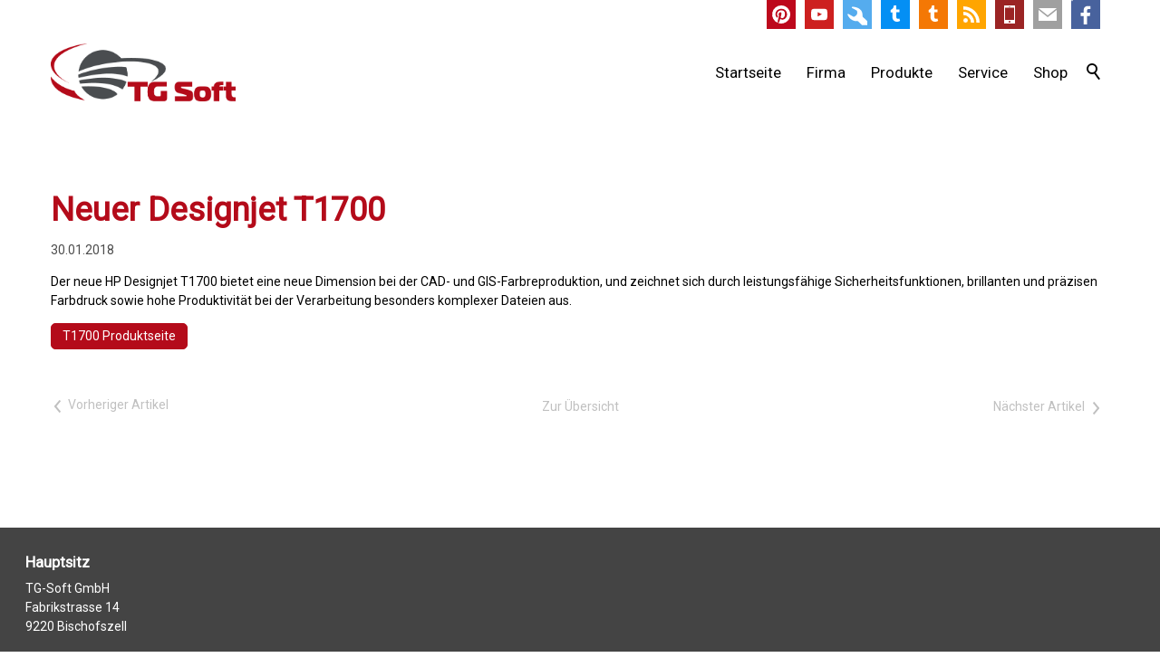

--- FILE ---
content_type: text/html; charset=utf-8
request_url: https://www.tgsoft.ch/tg-soft-gmbh/aktuelles/meldungen/T1700.php
body_size: 4743
content:
<!DOCTYPE html>
<html lang="de" class="pagestatus-init no-js no-weditor scrolled-top page_var0 object-news project-tg-soft-gmbh subdir-aktuelles navId-245467245467"><head><title>TG-Soft GmbH - Neuer Designjet T1700</title><!--
      Blbal Seite wurde mit Weblication® CMS erstellt.
      Weblication® ist ein Produkt der Scholl Communications AG in 77694 Kehl.
      Weitere Informationen finden Sie unter https://www.weblication.de bzw. https://scholl.de.
    --><meta name="Description" content="Der HP Designjet T1700 bietet eine neue Dimension bei der CAD- und GIS-Farbreproduktion, und zeichnet sich durch leistungsfähige Sicherheitsfunktionen, brillanten und präzisen Farbdruck sowie hohe Produktivität bei der Verarbeitung besonders komplexer Dateien aus."/><meta name="Keywords" content=""/><meta name="Robots" content="index, noodp"/><meta charset="UTF-8" /><meta name="viewport" content="width=device-width, initial-scale=1, shrink-to-fit=no"/><meta name="Generator" content="Weblication® CMS"/><!--[if IE]><meta http-equiv="x-ua-compatible" content="IE=edge" /><![endif]--><meta name="format-detection" content="telephone=no"/><meta name="geo.region" content="CH-DE"/><link rel="icon" href="/tg-soft-gmbh-wGlobal/wGlobal/layout/images/site-icons/favicon.png"/><link rel="apple-touch-icon" href="/tg-soft-gmbh-wGlobal/wGlobal/layout/images/site-icons/apple-touch-icon-152.png"/><link href="https://fonts.googleapis.com/css?family=Roboto" rel="stylesheet" type="text/css"/> <script type="text/javascript">wNavidStandard='245467245467';wProjectPath='/tg-soft-gmbh'; </script><link rel="stylesheet" type="text/css" href="/tg-soft-gmbh-wGlobal/wGlobal/layout/styles/optimized/design_e2ea5313d1d5a85e746fa226a89cde7a.css?1740401643"/><link rel="apple-touch-icon" sizes="180x180" href="/apple-touch-icon.png"/><link rel="icon" type="image/png" sizes="32x32" href="/favicon-32x32.png"/><link rel="icon" type="image/png" sizes="16x16" href="/favicon-16x16.png"/><link rel="manifest" href="/manifest.json"/><link rel="mask-icon" href="/safari-pinned-tab.svg" color="#5bbad5"/><meta name="theme-color" content="#ffffff"/></head><body><div id="blockPage"><div id="blockPageInner"><header id="blockHeader"><div id="blockHeaderBefore"><div id="blockHeaderBeforeInner"><div title="Facebook" class="elementStandard elementSocialButton elementSocialButton_var0  elementSocialButtonType_varFacebook elementSocialButtonFloat_var75 elementSocialButtonSize_var32"><div class="socialIcon"> </div><a class="socialLink" onclick="event.stopPropagation()" target="_blank" href="https://www.facebook.com/tgsoftgmbh/"><span> </span></a></div> <div title="" class="elementStandard elementSocialButton elementSocialButton_var0  elementSocialButtonType_varMail elementSocialButtonFloat_var75 elementSocialButtonSize_var32"><div class="socialIcon"> </div><a class="socialLink" onclick="event.stopPropagation();wSendMailNospam('info|tgsoft.ch');return false;" href="#wEmpty"><span> </span></a></div> <div title="" class="elementStandard elementSocialButton elementSocialButton_var0  elementSocialButtonType_varTel elementSocialButtonFloat_var75 elementSocialButtonSize_var32"><div class="socialIcon"> </div><a class="socialLink" onclick="event.stopPropagation()" target="_blank" href="tel:0714221333"><span> </span></a></div> <div title="TG-Soft RSS-Feed" class="elementStandard elementSocialButton elementSocialButton_var0  elementSocialButtonType_varRSS elementSocialButtonFloat_var75 elementSocialButtonSize_var32"><div class="socialIcon"> </div><a class="socialLink" onclick="event.stopPropagation()" target="_blank" href="https://www.tgsoft.ch/tg-soft-gmbh/aktuelles/rss.php"><span> </span></a></div> <div title="RemoteSupport (RustDesk)" class="elementStandard elementSocialButton elementSocialButton_var0  elementSocialButtonType_varrd elementSocialButtonFloat_var75 elementSocialButtonSize_var32"><div class="socialIcon"> </div><a class="socialLink" onclick="event.stopPropagation()" target="_blank" href="https://remotesupport.tgsoft.ch/"><span> </span></a></div> <div title="Teamviewer" class="elementStandard elementSocialButton elementSocialButton_var0  elementSocialButtonType_varteamviewer elementSocialButtonFloat_var75 elementSocialButtonSize_var32"><div class="socialIcon"> </div><a class="socialLink" onclick="event.stopPropagation()" target="_blank" href="https://get.teamviewer.com/tgsoft"><span> </span></a></div> <div title="Retouren / RMA" class="elementStandard elementSocialButton elementSocialButton_var0  elementSocialButtonType_varTwitter elementSocialButtonFloat_var75 elementSocialButtonSize_var32"><div class="socialIcon"> </div><a class="socialLink" onclick="event.stopPropagation()" target="_blank" href="https://tgsoft.ch/tg-soft-gmbh/service/dienstleistungen/rma.php"><span> </span></a></div> <div title="" class="elementStandard elementSocialButton elementSocialButton_var0  elementSocialButtonType_varYoutube elementSocialButtonFloat_var75 elementSocialButtonSize_var32"><div class="socialIcon"> </div><a class="socialLink" onclick="event.stopPropagation()" target="_blank" href="https://www.youtube.com/channel/UC6veLJPWCRr30cjLA98SfBQ"><span> </span></a></div> <div title="HP Planet Partner" class="elementStandard elementSocialButton elementSocialButton_var0  elementSocialButtonType_varPinterest elementSocialButtonFloat_var75 elementSocialButtonSize_var32"><div class="socialIcon"> </div><a class="socialLink" onclick="event.stopPropagation()" target="_blank" href="https://www.hp.com/ch-de/hp-information/recycling/ink-toner.html"><span> </span></a></div> </div></div><div id="blockHeaderMain"><div id="blockHeaderMainInner"><a id="logo" href="/tg-soft-gmbh/" title="Zur Startseite"><img src="/tg-soft-gmbh-wGlobal/wGlobal/layout/images/tgbilder/tglogo.png" alt="Logo"/></a><div id="searchBox"><form id="frmSearch" method="get" action="/tg-soft-gmbh/search/"><div class="searchBoxContainer"><div class="searchBoxLabel"><label for="searchTermGlobal">Suche</label></div><div class="searchBoxElement"><input type="text" class="searchTerm" id="searchTermGlobal" placeholder="Suche" name="searchTerm" value=""/><button id="searchSubmit" title="Suchen">Suchen</button></div></div></form></div><div id="navigationMain"><div id="navigationMainToggler"><div>Navigation</div><div></div></div><nav><ul data-navlevel="1" data-embedmode="embed"><li class="default "><a href="/tg-soft-gmbh/" id="navpoint_601875601875" data-previewlink="/tg-soft-gmbh/wGlobal/content/dropdown/submenu.php">Startseite</a></li><li class="open childs descendantSelected "><a href="/tg-soft-gmbh/ueber-uns/?navid=1243194933573" title="" data-subline="">Firma</a><span class="navpointToggler open"></span><ul data-navlevel="2"><li class="default "><a href="/tg-soft-gmbh/ueber-uns/?navid=845363845363">Wir über uns</a></li><li class="default "><a href="/tg-soft-gmbh/team/">Team</a></li><li class="default "><a href="/tg-soft-gmbh/kontakt/">Kontakt</a></li><li class="selected "><a href="/tg-soft-gmbh/aktuelles/">Aktuelles</a></li><li class="default "><a href="/tg-soft-gmbh/presse.php">Presse</a></li><li class="default "><a href="/tg-soft-gmbh/Jobs/">Jobs</a></li><li class="default "><a href="https://www.facebook.com/tgsoftgmbh/">Facebook</a></li><li class="default "><a href="/tg-soft-gmbh/datenschutz/">Datenschutz</a></li><li class="default "><a href="/tg-soft-gmbh/impressum/">Impressum</a></li><li class="default "><a href="/tg-soft-gmbh/agb/">AGB</a></li></ul></li><li class="open childs "><a href="" data-subline="">Produkte</a><span class="navpointToggler"></span><ul data-navlevel="2"><li class="default "><a href="/tg-soft-gmbh/produkte/m-drucken.php">Drucken</a></li><li class="default "><a href="/tg-soft-gmbh/produkte/m-scan.php">Scannen</a></li><li class="default "><a href="/tg-soft-gmbh/produkte/m-schneiden.php">Schneiden</a></li><li class="default "><a href="/tg-soft-gmbh/produkte/m-zuschneiden.php">Zuschneiden</a></li><li class="default "><a href="/tg-soft-gmbh/produkte/m-falten.php">Falten</a></li><li class="default "><a href="/tg-soft-gmbh/produkte/m-Medien.php">Medien</a></li><li class="default "><a href="/tg-soft-gmbh/produkte/m-lamkasch.php">Laminieren/Kaschieren</a></li><li class="default "><a href="/tg-soft-gmbh/produkte/m-software.php">Software</a></li><li class="default "><a href="/tg-soft-gmbh/produkte/m-farbmanagement.php">Farbmanagement</a></li><li class="default "><a href="/tg-soft-gmbh/produkte/m-zubehoer.php">Zubehör</a></li><li class="default "><a href="/tg-soft-gmbh/service/dienstleistungen/produkt_pdf.php">Produktbroschüren PDF</a></li></ul></li><li class="open childs "><a href="">Service</a><span class="navpointToggler"></span><ul data-navlevel="2"><li class="default "><a href="/tg-soft-gmbh/kontakt/support.php">Support-Fall eröffnen (Web-Ticket)</a></li><li class="default "><a href="/tg-soft-gmbh/service/dienstleistungen/hardware.php">Hardware-Support</a></li><li class="default "><a href="/tg-soft-gmbh/service/dienstleistungen/software.php">Software-Support</a></li><li class="default "><a href="/tg-soft-gmbh/service/dienstleistungen/farbmanagement.php">Farbmanagement</a></li><li class="default "><a href="/tg-soft-gmbh/service/dienstleistungen/rma.php">Retouren (RMA)</a></li><li class="default "><a href="/tg-soft-gmbh/kontakt/erechnung.php">E-Mail Rechnung</a></li><li class="default "><a href="/tg-soft-gmbh/service/Partnerlink/">HP Partner-Link Anleitungen</a></li></ul></li><li class="default "><a href="https://shop.tgsoft.ch/epages/169260.sf/de_DE/?ObjectPath=Categories">Shop</a></li></ul><div id="megaDropdown"></div></nav></div></div></div></header><div id="blockBody"><div id="blockBodyBefore"><div id="blockBodyBeforeInner"></div></div><div id="blockBodyInner"><div id="blockMain"><div id="blockMainInner"><div id="blockContent"><div id="blockContentInner"><!--CONTENT:START--><div class="elementSection elementSectionObjectNews"><div class="sectionInner"><div class="elementStandard elementContent elementHeadline"><h1>Neuer Designjet T1700</h1></div><div class="elementStandard elementContent elementText"><p class="subline">
                            30.01.2018                          </p></div><div class="elementStandard elementContent elementText elementText_var0"><p>Der neue HP Designjet T1700 bietet eine neue Dimension bei der CAD- und GIS-Farbreproduktion, und zeichnet sich durch leistungsfähige Sicherheitsfunktionen, brillanten und präzisen Farbdruck sowie hohe Produktivität bei der Verarbeitung besonders komplexer Dateien aus.<br/></p> </div><div class="elementStandard elementContent elementLink elementLink_var10"><a href="/tg-soft-gmbh/produkte/Designjet_t/Designjet_T1700.php" class="0">T1700 Produktseite</a> </div><script type="text/javascript">/*<![CDATA[*/
              
      if(history.length > 1){             
        document.write('<div class="elementLink elementLinkBack"><a href="javascript:history.back()" class="back">Zurück<'+'/a><'+'/div>');
      }  
      /*]]>*/</script></div></div><!--CONTENT:STOP--><div id="blockAfter"><div id="blockAfterInner"><!--CONTENT:START--><div id="areaContent6Include" class="elementincludeContentCurrentObject"><div id="beButtonEditContent6Includes"></div><!--CONTENT:START--><div class="elementSection elementSection_var0  elementSectionPadding_var0 elementSectionMargin_var0 elementSectionInnerWidth_var0 elementSectionObjectNewsAfter"><div class="sectionInner"> <div class="elementStandard elementContent elementList elementList-prevNext elementList-prevNext_var0" id="list_1b94322f"><div class="listPrevNext listPrevNext_var0"><div class="pageNaviList pageNaviListPrevNext"><a class="pageNaviBackLink" href="/tg-soft-gmbh/aktuelles/meldungen/Swissbau-2018.php" data-title="TG-Soft an der Swissbau: 16. - 20. Januar 2018"><span>&lt;</span></a><a class="pageNaviOverviewLink" href="/tg-soft-gmbh/aktuelles">Zur Übersicht</a><a class="pageNaviNextLink" href="/tg-soft-gmbh/aktuelles/meldungen/Onyx-18.php" data-title="Neu: Onyx 18"><span>&gt;</span></a></div></div> </div></div></div> <!--CONTENT:STOP--></div><div class="elementBox elementBox_var5  isDarkBackground iconsInvers elementBoxBackgroundColor_var60 elementBoxPadding_var20 elementBoxHeight_var0"><div class="boxInner"> <div class="elementStandard elementContent elementContainerStandard elementContainerStandard_var0 elementContainerStandardColumns elementContainerStandardColumns2 elementContainerStandardColumns_var5050 elementContainerStandardPadding_var0"><div class="col col1"><div><div class="elementHeadline elementHeadline_var0 elementHeadlineLevel_varh4" id="anchor_ebf05543_Hauptsitz"><h4>Hauptsitz</h4></div> <div class="elementStandard elementContent elementText elementText_var0"><p>TG-Soft GmbH<br/>Fabrikstrasse 14<br/><span>9220 Bischofszell</span></p> </div><div class="elementStandard elementContent elementLink elementLink_var1"><a href="tel:0041714221333" class="phone">+41 71 422 13 33</a> </div><div class="elementStandard elementContent elementLink elementLink_var1"><a href="#wEmpty" onclick="wsmn('dheicodejrtsefvu:zysfrgfethmacy;vncqv!eifyufnr:y');return false" class="wpst"><span class="wmd3"></span>ff<span class="wmd5"></span>c<span class="wmd2"></span><span class="wmd7"></span>tgs<span class="wmd3"></span>ft<span class="wmd6"></span>ch</a> </div></div></div><div class="col col2"><div></div></div></div></div></div> <!--CONTENT:STOP--></div></div></div></div></div></div></div></div><footer id="blockFooter"><div id="blockFooterInner"><div class="elementSection elementSection_var111  elementSectionPadding_var10 elementSectionMargin_var10 elementSectionInnerWidth_var80 elementSectionBackgroundColor_var0 elementSectionInnerHeight_var0" id="Fussbereich"><div class="sectionInner"> </div></div> </div></footer></div></div><div id="cookieNotice" class="confirmBeforeLoadExternRessources  "><div id="cookieNoticeInner"><div><div id="cookieNoticeCloser" onclick="closeCookieNotice()"></div><div class="elementSection elementSection_var0  elementSectionPadding_var10 elementSectionMargin_var0 elementSectionInnerWidth_var100 elementSectionBackgroundColor_var0"><div class="sectionInner"> <div></div><div class="elementStandard elementContent elementText elementText_var0"><h3>Datenschutzhinweis</h3><p>Diese Webseite nutzt Komponenten, wie z.B. Besucherstatistik welche dazu genutzt werden können, 
Produktplatzierungen auf der Webseite. <a class="box" href="/tg-soft-gmbh/datenschutz/">Datenschutzinformationen</a></p> </div><div id="cookieNoticeSelection"><div class="cookieNoticeSelectionEntry cookieNoticeSelectionEntryEssential">Notwendige Cookies werden immer geladen</div><div class="cookieNoticeSelectionEntry"><input onchange="wUpdatePrivacybuttons()" type="checkbox" id="cookiesTracking" value="1"/><label for="cookiesTracking">Analyse-/Marketing Cookies</label></div><div class="cookieNoticeSelectionEntry"><input onchange="wUpdatePrivacybuttons()" type="checkbox" id="loadExternRessources" value="1"/><label for="loadExternRessources">Externe Komponenten laden</label></div></div><div id="cookieNoticePrivacyDetails"><a class="box" href="/tg-soft-gmbh/datenschutz/#anchor_5f3b1e37_Cookies">Details anzeigen</a></div><button id="cookieNoticeDeclineCloser" onclick="wSavePrivacysettings();">Alles ablehnen</button><button id="cookieNoticeAsDefinedCloser" onclick="wSavePrivacysettings();" style="display:none">Erlauben wie ausgewählt</button><button id="cookieNoticeAcceptCloser" class="buttonReset" onclick="document.getElementById('cookiesTracking').checked='true';document.getElementById('loadExternRessources').checked='true';wSavePrivacysettings()">Alles erlauben</button><!--
<div id="containerRememberDataSecurityPreferences"><input type="checkbox" id="rememberDataSecurityPreferences" value="1"/><label for="rememberDataSecurityPreferences">Diese Auswahl 30 Tage merken</label></div>
--><script>
  /*<![CDATA[*/

  if(document.cookie.indexOf('allowTracking=1') != -1){
    document.getElementById('cookiesTracking').checked = true;
  }

  if(document.cookie.indexOf('allowLoadExternRessources=1') != -1){
    document.getElementById('loadExternRessources').checked = true;    
  }

  wUpdatePrivacybuttons = function(){
    if(document.getElementById('cookiesTracking').checked || document.getElementById('loadExternRessources').checked){
      document.getElementById('cookieNoticeDeclineCloser').style.display = 'none';
      document.getElementById('cookieNoticeAsDefinedCloser').style.display = 'inline-block';
    }
    else{
      document.getElementById('cookieNoticeDeclineCloser').style.display = 'inline-block';
      document.getElementById('cookieNoticeAsDefinedCloser').style.display = 'none';
    }
  }

  wSavePrivacysettings = function(){

    var expires = !document.getElementById('rememberDataSecurityPreferences') || document.getElementById('rememberDataSecurityPreferences').checked ? ';expires='+(new Date(new Date().getTime() + 30 * 1000 * 60 * 60 * 24).toGMTString()) : '';
    if(jQuery('#bePanel').length != 0 && jQuery('#cookieNotice .elementInfo').length != 0){
      expires = '';
    }

    var allowTracking = document.getElementById('cookiesTracking').checked;
    var allowLoadExternRessources = document.getElementById('loadExternRessources').checked;

    document.cookie = 'allowTracking=' + (allowTracking ? '1' : '0') + ';path=/'+expires+';sameSite=lax';
    document.cookie = 'allowLoadExternRessources=' + (allowLoadExternRessources ? '1' : '0') + ';path=/'+expires+';sameSite=lax';
    document.cookie = 'hideCookieNotice'+(typeof(wCookieNoticeVar) != 'undefined' ? wCookieNoticeVar : '')+'=1;path=/'+expires+';sameSite=lax';

    if(!allowTracking){
      var domainMain = location.hostname.replace(/^.*\.([^\.]+\.\w+)$/, '$1');
      document.cookie = '_ga=;path=/;domain='+domainMain+';expires=Thu, 01 Jan 1970 00:00:01 GMT;sameSite=lax';
      document.cookie = '_gat=;path=/;domain='+domainMain+';expires=Thu, 01 Jan 1970 00:00:01 GMT;sameSite=lax';
      document.cookie = '_gid=;path=/;domain='+domainMain+';expires=Thu, 01 Jan 1970 00:00:01 GMT;sameSite=lax';
    }

    jQuery('#cookieNotice').slideUp();

    if(typeof wOnAfterSetPrivacysetting == 'function'){
      wOnAfterSetPrivacysetting();
    }

    if(allowLoadExternRessources){
      if(typeof wOnAfterAcceptExternalRessources == 'function'){
        wOnAfterAcceptExternalRessources();
      }
      else{
        document.location.reload(true);
      }
    }
    else{
      if(typeof wOnAfterDeclineExternalRessources == 'function'){
        wOnAfterDeclineExternalRessources();
      }
    }

    if(allowTracking){
      document.location.reload(true);
    }
  };

  wUpdatePrivacybuttons();
  /*]]>*/
</script> <div class="elementStandard elementContent elementLink elementLink_var0 elementLinkPosition_var30"><a href="/tg-soft-gmbh/impressum/" class="box">Impressum</a> </div></div></div> </div></div></div><script src="/tg-soft-gmbh-wGlobal/wGlobal/layout/scripts/jquery.js"></script><script src="/tg-soft-gmbh-wGlobal/wGlobal/layout/scripts/optimized/css.js"></script><script src="/tg-soft-gmbh-wGlobal/wGlobal/layout/scripts/optimized/ui.js"></script><script src="/tg-soft-gmbh-wGlobal/wGlobal/layout/scripts/optimized/design.js"></script><script src="/tg-soft-gmbh-wGlobal/wGlobal/layout/scripts/optimized/navigation.js"></script><script src="/tg-soft-gmbh-wGlobal/wGlobal/layout/scripts/optimized/list.js"></script></body></html>


--- FILE ---
content_type: text/html; charset=utf-8
request_url: https://www.tgsoft.ch/tg-soft-gmbh/wGlobal/content/dropdown/submenu.php?viewmode=embed&navid=245467245467
body_size: 1208
content:
<!DOCTYPE html>
<html lang="de"><head></head><body><div id="blockContentFull"><div id="blockContentFullInner"><!--CONTENT:START--><div class="elementSection elementSection_var0  elementSectionPadding_var0 elementSectionMargin_var0 elementSectionInnerWidth_var0 elementSectionBackgroundColor_var0"><div class="sectionInner"> <div class="elementStandard elementContent elementContainerStandard elementContainerStandard_var0 elementContainerStandardColumns elementContainerStandardColumns3 elementContainerStandardColumns_var333333 elementContainerStandardPadding_var0"><div class="col col1"><div><div class="elementBox elementBox_var111 "><div class="boxInner"> <div class="elementHeadline elementHeadline_var0 elementHeadlineLevel_varh3" id="anchor_15a0bdc4_Seiten"><h3>Seiten</h3></div> <div class="elementHr elementHr_var0"><hr/></div><div class="elementStandard elementContent elementLink elementLink_var1"><a href="/tg-soft-gmbh/" class="0" title="Startseite">Startseite</a> </div><div class="elementStandard elementContent elementLink elementLink_var1"><a href="/tg-soft-gmbh/ueber-uns/" class="0" title="Firmenportrait">Firmenportrait</a> </div><div class="elementStandard elementContent elementLink elementLink_var1"><a href="/tg-soft-gmbh/kontakt/" class="0" title="Kontakt">Kontakt</a> </div><div class="elementStandard elementContent elementLink elementLink_var1"><a href="https://shop.tgsoft.ch" class="0" title="Onlineshop" target="_blank">Onlineshop</a> </div></div></div> </div></div><div class="col col2"><div><div class="elementBox elementBox_var111 "><div class="boxInner"> <div class="elementHeadline elementHeadline_var0 elementHeadlineLevel_varh3" id="anchor_84938ca8_Produktkategorie"><h3>Produktkategorie</h3></div> <div class="elementHr elementHr_var0"><hr/></div><div class="elementStandard elementContent elementLink elementLink_var1"><a href="/tg-soft-gmbh/produkte/cadgis.php" class="0" title="CAD/GIS">CAD/GIS</a> </div><div class="elementStandard elementContent elementLink elementLink_var1"><a href="/tg-soft-gmbh/produkte/fineart.php" class="0">Fine Art / Foto</a> </div><div class="elementStandard elementContent elementLink elementLink_var1"><a href="/tg-soft-gmbh/produkte/werbetechnik.php" class="0" title="Werbetechnik">Werbetechnik</a> </div><div class="elementStandard elementContent elementLink elementLink_var1"><a href="/tg-soft-gmbh/produkte/m-falten.php" class="0" title="Faltmaschinen">Faltmaschinen</a> </div><div class="elementStandard elementContent elementLink elementLink_var1"><a href="/tg-soft-gmbh/produkte/m-schneiden.php" class="0">Schneideplotter</a> </div><div class="elementStandard elementContent elementLink elementLink_var1"><a href="/tg-soft-gmbh/produkte/m-Medien.php" class="0">Medien für Grossformatdrucker</a> </div><div class="elementStandard elementContent elementLink elementLink_var1"><a href="/tg-soft-gmbh/produkte/m-software.php" class="0">Software</a> </div><div class="elementHeadline elementHeadline_var0 elementHeadlineLevel_varh3" id="anchor_499b06ca_Produkt-Miniseiten"><h3>Produkt-Miniseiten</h3></div> <div class="elementHr elementHr_var0"><hr/></div><div class="elementStandard elementContent elementLink elementLink_var0 elementLinkPosition_var0"><a href="https://latex700.ch" class="0" target="_blank">latex700.ch</a> </div><div class="elementStandard elementContent elementLink elementLink_var0 elementLinkPosition_var0"><a href="https://latex800.ch" class="0" title="latex800.ch" target="_blank">latex800.ch</a> </div><div class="elementStandard elementContent elementLink elementLink_var0 elementLinkPosition_var0"><a href="https://pagewidepro.ch" class="0" title="pagewidepro.ch" target="_blank">pagewidepro.ch</a> </div><div class="elementStandard elementContent elementLink elementLink_var0 elementLinkPosition_var0"><a href="https://z6pro.ch" class="0" title="z6pro.ch" target="_blank">z6pro.ch</a> </div><div class="elementStandard elementContent elementLink elementLink_var0 elementLinkPosition_var0"><a href="https://z9pro.ch" class="0" title="z9pro.ch" target="_blank">z9pro.ch</a> </div></div></div> </div></div><div class="col col3"><div><div class="elementBox elementBox_var111 "><div class="boxInner"> <div class="elementHeadline elementHeadline_var0 elementHeadlineLevel_varh3" id="anchor_c9e3baa1_Highlights"><h3>Highlights</h3></div> <div class="elementHr elementHr_var0"><hr/></div><div class="elementPicture elementPicture_var0 elementPictureSize_var0 elementPictureBorder_var0 elementPictureTitle_var0 elementPicturePosition_var0 elementPictureTarget_var0 elementPictureQuality_var80"> <a href="/tg-soft-gmbh/produkte/PageWide/PageWide_Pro.php"><figure><picture title="HP PageWide XL PRO" class="picture" data-rwid="6ee6586457d7af9db5097bc3a0b9e1cb"><source media="(min-width: 1200px)" srcset="/tg-soft-gmbh-wAssets/img/galleries/PagewidePro/weblication/wThumbnails/e8fde84a-4ae1949f@353w.png 353w, /tg-soft-gmbh-wAssets/img/galleries/PagewidePro/weblication/wThumbnails/e8fde84a-4ae1949f@706w2x.png 706w" sizes="353px" type="image/png"/><source media="(min-width: 992px)" srcset="/tg-soft-gmbh-wAssets/img/galleries/PagewidePro/weblication/wThumbnails/e8fde84a-4ae1949f@320w.png 320w, /tg-soft-gmbh-wAssets/img/galleries/PagewidePro/weblication/wThumbnails/e8fde84a-4ae1949f@640w2x.png 640w" sizes="320px" type="image/png"/><source media="(min-width: 768px)" srcset="/tg-soft-gmbh-wAssets/img/galleries/PagewidePro/weblication/wThumbnails/e8fde84a-4ae1949f@348w.png 348w, /tg-soft-gmbh-wAssets/img/galleries/PagewidePro/weblication/wThumbnails/e8fde84a-4ae1949f@696w2x.png 696w" sizes="348px" type="image/png"/><source media="(min-width: 544px)" srcset="/tg-soft-gmbh-wAssets/img/galleries/PagewidePro/weblication/wThumbnails/e8fde84a-4ae1949f@404w.png 404w, /tg-soft-gmbh-wAssets/img/galleries/PagewidePro/weblication/wThumbnails/e8fde84a-4ae1949f@808w2x.png 808w" sizes="404px" type="image/png"/><source media="(min-width: 480px)" srcset="/tg-soft-gmbh-wAssets/img/galleries/PagewidePro/weblication/wThumbnails/e8fde84a-4ae1949f@432w.png 432w, /tg-soft-gmbh-wAssets/img/galleries/PagewidePro/weblication/wThumbnails/e8fde84a-4ae1949f@864w2x.png 864w" sizes="432px" type="image/png"/><source media="(max-width: 479px)" srcset="/tg-soft-gmbh-wAssets/img/galleries/PagewidePro/weblication/wThumbnails/e8fde84a-4ae1949f@408w.png 408w, /tg-soft-gmbh-wAssets/img/galleries/PagewidePro/weblication/wThumbnails/e8fde84a-4ae1949f@816w2x.png 816w" sizes="408px" type="image/png"/><img data-wd="432" src="/tg-soft-gmbh-wAssets/img/galleries/PagewidePro/weblication/wThumbnails/e8fde84a-4ae1949f@432w.png" alt="HP PageWide XL PRO"/></picture><figcaption><div class="pictureTitle">HP PageWide XL PRO</div><div class="pictureDescription">Ab sofort erhältlich! Die neuen HP PageWide XL PRO Drucker</div></figcaption></figure></a></div> <div class="elementStandard elementContent elementLink elementLink_var50 elementLinkPosition_var20"><a href="/tg-soft-gmbh/produkte/PageWide/PageWide_Pro.php" class="0">HP PageWide XL PRO</a> </div></div></div> </div></div></div></div></div> <!--CONTENT:STOP--></div></div></body></html>

--- FILE ---
content_type: image/svg+xml
request_url: https://www.tgsoft.ch/tg-soft-gmbh-wGlobal/wGlobal/layout/images/social-icons/optimized/social-icons@fill(ffffff).svg
body_size: 4967
content:
<svg id="svg2" xmlns="http://www.w3.org/2000/svg" viewBox="0 0 320 320">
  <defs>
    <style>
      .cls-1 {
        fill: #fff;
      }
    </style>
  </defs>
  <title>social-icons@fill(ffffff)</title>
  <path id="path16" class="cls-1" d="M112,6a10,10,0,0,0-3.64,19.31,9.86,9.86,0,0,1,0-2.87c.18-.78,1.17-5,1.17-5a3.6,3.6,0,0,1-.3-1.48c0-1.39.81-2.43,1.81-2.43a1.27,1.27,0,0,1,1.32,1.2,1.23,1.23,0,0,1,0,.27,20,20,0,0,1-.83,3.33,1.45,1.45,0,0,0,1.08,1.74,1.12,1.12,0,0,0,.41,0c1.78,0,3.14-1.88,3.14-4.58a3.94,3.94,0,0,0-3.8-4.07,1.93,1.93,0,0,0-.34,0,4.34,4.34,0,0,0-4.52,4.14v.2a3.82,3.82,0,0,0,.75,2.28.31.31,0,0,1,.07.29c-.08.31-.25,1-.28,1.13s-.15.22-.34.13c-1.25-.58-2-2.4-2-3.87,0-3.15,2.3-6,6.61-6a5.86,5.86,0,0,1,6.16,5.56,1.48,1.48,0,0,1,0,.21c0,3.45-2.18,6.22-5.19,6.22a2.71,2.71,0,0,1-2.3-1.14s-.5,1.9-.62,2.37A10.88,10.88,0,0,1,109,25.55,10,10,0,1,0,112,6" transform="translate(0 0)"/>
  <path id="f" class="cls-1" d="M17.47,27V17.7h3.12l.46-3.62H17.47V11.77c0-1,.29-1.76,1.79-1.76h1.92V6.77a23.7,23.7,0,0,0-2.79-.14c-2.77,0-4.66,1.68-4.66,4.78v2.67H10.6v3.63h3.13V27Z" transform="translate(0 0)"/>
  <circle id="circle26" class="cls-1" cx="137.47" cy="22.53" r="2.47"/>
  <path id="path28" class="cls-1" d="M146.93,25h-3.5A8.42,8.42,0,0,0,135,16.57h0v-3.5A11.93,11.93,0,0,1,146.93,25Z" transform="translate(0 0)"/>
  <path id="path30" class="cls-1" d="M149.4,25A14.4,14.4,0,0,0,135,10.6h0V7a18,18,0,0,1,18,18Z" transform="translate(0 0)"/>
  <path id="path8176" class="cls-1" d="M166,9h20l-10,8Z" transform="translate(0 0)"/>
  <path id="path8079" class="cls-1" d="M8.61,56.84a2.11,2.11,0,0,1-1.52-1.39L7,55.19V40.57l.09-.26a2.1,2.1,0,0,1,1.54-1.4c.36-.07,14.38-.07,14.74,0a2.1,2.1,0,0,1,1.54,1.4l.09.26V55.19l-.09.26a2.1,2.1,0,0,1-1.54,1.4c-.34.07-14.42.07-14.76,0Zm14-2.1a1,1,0,0,0,.26-.23l.1-.15V46.51H21.38v.09a5.19,5.19,0,0,1,.12,1.47,4.91,4.91,0,0,1-.5,2.29,5.6,5.6,0,0,1-3.83,3,4.2,4.2,0,0,1-1.12.08,4.2,4.2,0,0,1-1.12-.08,5.6,5.6,0,0,1-3.83-3,4.77,4.77,0,0,1-.46-1.28,6.06,6.06,0,0,1,0-2.4l0-.17H9.06v7.85l.1.15a1,1,0,0,0,.26.23l.16.08H22.4l.15-.08Zm-6.15-3.42A3.46,3.46,0,1,0,15,51.21a3.77,3.77,0,0,0,1,.14h.34Zm6.13-7a.82.82,0,0,0,.36-.44,9.69,9.69,0,0,0,0-1.32V41.4l-.1-.15a1,1,0,0,0-.26-.23c-.16-.08-.17-.08-1.34-.08s-1.32,0-1.53.21-.22.2-.23,1.41,0,1.42.22,1.64a.81.81,0,0,0,.29.19h1.3a4.18,4.18,0,0,0,1.27-.07Z" transform="translate(0 0)"/>
  <path id="path620" class="cls-1" d="M46.14,50.3v-5L51,47.78Zm10.68-5.93a3.89,3.89,0,0,0-.71-1.79,2.61,2.61,0,0,0-1.81-.76c-2.52-.18-6.3-.18-6.3-.18h0s-3.78,0-6.3.18a2.59,2.59,0,0,0-1.8.76,4,4,0,0,0-.72,1.79A28.41,28.41,0,0,0,39,47.28v1.37a28.41,28.41,0,0,0,.18,2.91,4,4,0,0,0,.72,1.79,3,3,0,0,0,2,.77c1.44.14,6.12.18,6.12.18s3.78,0,6.3-.19a2.59,2.59,0,0,0,1.8-.76,4,4,0,0,0,.72-1.79A25.8,25.8,0,0,0,57,48.65V47.28a28.41,28.41,0,0,0-.18-2.91" transform="translate(0 0)"/>
  <path id="path28-1" class="cls-1" d="M75.09,56V44.39H71.23V56ZM73.16,42.81a2,2,0,1,0-.17,0Z" transform="translate(0 0)"/>
  <path id="path30-6" class="cls-1" d="M77.22,56h3.86V49.52a2.71,2.71,0,0,1,.13-.94,2.11,2.11,0,0,1,2-1.42c1.39,0,2,1.07,2,2.63V56H89V49.34c0-3.56-1.9-5.22-4.44-5.22a3.87,3.87,0,0,0-3.51,2h0V44.39H77.22Z" transform="translate(0 0)"/>
  <path id="path7" class="cls-1" d="M114.85,52.69a1.59,1.59,0,0,1-1.77-1.39,1.28,1.28,0,0,1,0-.39V45.62h3.43V42.56h-3.42V38H110.4a.15.15,0,0,0-.14.13A5.51,5.51,0,0,1,106.65,43v2.63h2.12V51.2c0,2,1.25,4.88,5.26,4.81A5,5,0,0,0,117.22,55l-.89-2.56a4.4,4.4,0,0,1-1.48.31Z" transform="translate(0 0)"/>
  <path id="path19359" class="cls-1" d="M135.72,40.84a.55.55,0,0,0-.46.21.49.49,0,0,0,0,.52l2.29,4h0L134,51.91a.49.49,0,0,0,.44.75h3.39a1,1,0,0,0,.93-.65l3.65-6.47-2.33-4.06a1,1,0,0,0-.94-.64Z" transform="translate(0 0)"/>
  <path id="path19375" class="cls-1" d="M150,36.2a1,1,0,0,0-.91.65l-7.54,13.37,4.82,8.83a1,1,0,0,0,.94.65h3.39a.46.46,0,0,0,.52-.41.43.43,0,0,0-.08-.33l-4.78-8.73h0L153.87,37a.53.53,0,0,0,0-.52.5.5,0,0,0-.45-.22Z" transform="translate(0 0)"/>
  <path id="path8242" class="cls-1" d="M170,38V58h12V38Zm5,1h2v.5h-2Zm-4,1.5h10V54H171ZM176,55a1,1,0,1,1-1,1A1,1,0,0,1,176,55Z" transform="translate(0 0)"/>
  <path id="path8085" class="cls-1" d="M166,23V11l10,8,10-8V23Z" transform="translate(0 0)"/>
  <path class="cls-1" d="M79.78,6A10.56,10.56,0,0,0,69.37,16.5,10.42,10.42,0,0,0,79.71,27h.16a10.64,10.64,0,0,0,10.5-10.5A10.33,10.33,0,0,0,80.21,6Zm-2.42,7-.94,2.29h6.94L82.42,13l7,3.57-7,3.57.94-2.29H76.42l.93,2.29-7.07-3.57Z" transform="translate(0 0)"/>
  <path class="cls-1" d="M52.93,27.81H59V23.4l-4.93-4.78a1.52,1.52,0,0,1-.42-1.14C54.56,7.4,42.27,7.4,42.27,7.4l-.56,1.13s.54.24,5.42,3a1.44,1.44,0,0,1,.74,1.14,5.41,5.41,0,0,1-3.22,5.77,1.5,1.5,0,0,1-1.21-.06c-1.86-1.08-5.61-3.2-5.61-3.2l-.68,1c3.35,7.17,8.9,7.29,10.79,7.12a1.4,1.4,0,0,1,1.13.42l4,4.09Z" transform="translate(0 0)"/>
  <rect class="cls-1" x="0.44" width="1.15" height="1.15"/>
  <rect class="cls-1" y="318.01" width="7.25" height="1.99"/>
  <rect class="cls-1" x="314" y="319.01" width="6" height="0.99"/>
  <rect class="cls-1" x="313.5" width="6.5" height="1.15"/>
</svg>
